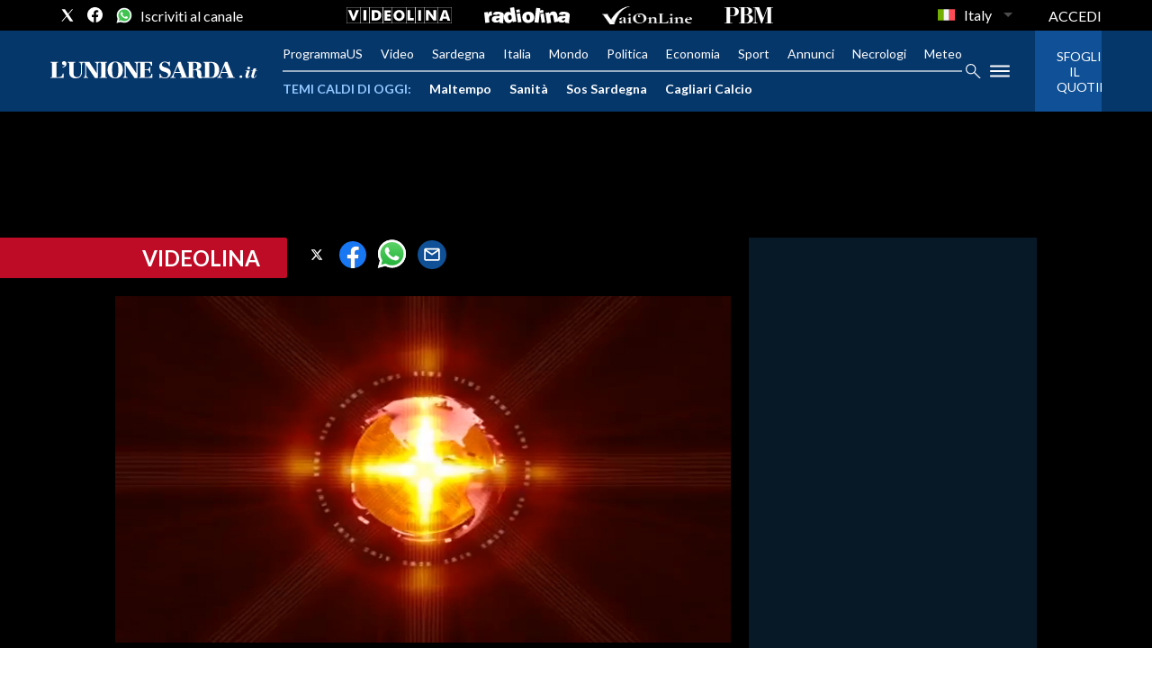

--- FILE ---
content_type: application/x-javascript;charset=utf-8
request_url: https://smetrics.rcsmetrics.it/id?d_visid_ver=5.4.0&d_fieldgroup=A&mcorgid=AA5673AE52E15B730A490D4C%40AdobeOrg&mid=68922077409007865488248905807500593498&ts=1768933023003
body_size: -40
content:
{"mid":"68922077409007865488248905807500593498"}

--- FILE ---
content_type: text/xml
request_url: https://sts.eu-north-1.amazonaws.com/
body_size: 2073
content:
<AssumeRoleWithWebIdentityResponse xmlns="https://sts.amazonaws.com/doc/2011-06-15/">
  <AssumeRoleWithWebIdentityResult>
    <Audience>eu-north-1:f170443a-5315-4a5b-9a1c-2d4c6076bcde</Audience>
    <AssumedRoleUser>
      <AssumedRoleId>AROAV3BOOFOMCVGNQ6QAF:cwr</AssumedRoleId>
      <Arn>arn:aws:sts::401676839832:assumed-role/RUM-Monitor-eu-north-1-401676839832-2741262933961-Unauth/cwr</Arn>
    </AssumedRoleUser>
    <Provider>cognito-identity.amazonaws.com</Provider>
    <Credentials>
      <AccessKeyId>ASIAV3BOOFOMBYFGP6S3</AccessKeyId>
      <SecretAccessKey>SQ0Eiho0zmz8zVD1jyin0GH3aiFeU/dCOuY/Z3yK</SecretAccessKey>
      <SessionToken>IQoJb3JpZ2luX2VjEOr//////////wEaCmV1LW5vcnRoLTEiRzBFAiAP/irZWcwvciv4xxjjV1NzapwrhwimdB4daxRswhdyBwIhAIt2ImeV2Oy4I+V1F6xgykyZUPN3zFR+RRnI6QmYvVfQKpEDCLP//////////wEQBBoMNDAxNjc2ODM5ODMyIgylgp6/[base64]/79HFAz6rLPEBUKOatcs3q897scpTPDVzZ6HA1ICKDzkq+/MubvIUNozg+vlG8fxafMMbOf5mS5p9lKxats4woo2/ywY6hQLotBYkVNI+t+psc7/1gBkPw2wNTwkPyOMwyhfpsW9P8TtXEXYpz2mWPSSyZ+ksZFhL0D3YDulhvE9S2AEyz9VA1yCqMTpuHxXtjn6TsSJKdyfOhhsxhax4A0OMwmLC/4kaNrObXaf1i9MEZgpiXRwdTgzJUHv+qlX8UHhLvpEtvwg6rC8UaVRbTKVMwXKKXEa8MEiQDuMl24xk34DpogLeXAon2KqbNbvyB1YhgFnk8E6ev9rfaoyH+fNiRoT0XJZgrmXVp1vq3/J017sKDj9xOGHeadHiUvqS4AtF8C0cwR4lJCidumjQ2KewAXO0gIEqbYatU15aP22UZvBJKXV3IlmpOnA=</SessionToken>
      <Expiration>2026-01-20T19:17:06Z</Expiration>
    </Credentials>
    <SubjectFromWebIdentityToken>eu-north-1:5d85ce2b-9860-c0de-2763-b32ec0d46402</SubjectFromWebIdentityToken>
  </AssumeRoleWithWebIdentityResult>
  <ResponseMetadata>
    <RequestId>023012ac-4a36-41e6-aad3-1ebde1aadbe4</RequestId>
  </ResponseMetadata>
</AssumeRoleWithWebIdentityResponse>


--- FILE ---
content_type: text/vtt
request_url: https://webtools-7e1cc2454f2242afabe05cc0a2f483cd.msvdn.net/image/ATHCRd2kegq3/thumbstrip/vtt
body_size: 27290
content:
WEBVTT

00:00:00.000 --> 00:00:03.000
1.jpg#xywh=0,0,100,56

00:00:03.000 --> 00:00:06.000
1.jpg#xywh=100,0,100,56

00:00:06.000 --> 00:00:09.000
1.jpg#xywh=200,0,100,56

00:00:09.000 --> 00:00:12.000
1.jpg#xywh=300,0,100,56

00:00:12.000 --> 00:00:15.000
1.jpg#xywh=400,0,100,56

00:00:15.000 --> 00:00:18.000
1.jpg#xywh=500,0,100,56

00:00:18.000 --> 00:00:21.000
1.jpg#xywh=600,0,100,56

00:00:21.000 --> 00:00:24.000
1.jpg#xywh=700,0,100,56

00:00:24.000 --> 00:00:27.000
1.jpg#xywh=800,0,100,56

00:00:27.000 --> 00:00:30.000
1.jpg#xywh=900,0,100,56

00:00:30.000 --> 00:00:33.000
1.jpg#xywh=0,56,100,56

00:00:33.000 --> 00:00:36.000
1.jpg#xywh=100,56,100,56

00:00:36.000 --> 00:00:39.000
1.jpg#xywh=200,56,100,56

00:00:39.000 --> 00:00:42.000
1.jpg#xywh=300,56,100,56

00:00:42.000 --> 00:00:45.000
1.jpg#xywh=400,56,100,56

00:00:45.000 --> 00:00:48.000
1.jpg#xywh=500,56,100,56

00:00:48.000 --> 00:00:51.000
1.jpg#xywh=600,56,100,56

00:00:51.000 --> 00:00:54.000
1.jpg#xywh=700,56,100,56

00:00:54.000 --> 00:00:57.000
1.jpg#xywh=800,56,100,56

00:00:57.000 --> 00:01:00.000
1.jpg#xywh=900,56,100,56

00:01:00.000 --> 00:01:03.000
1.jpg#xywh=0,112,100,56

00:01:03.000 --> 00:01:06.000
1.jpg#xywh=100,112,100,56

00:01:06.000 --> 00:01:09.000
1.jpg#xywh=200,112,100,56

00:01:09.000 --> 00:01:12.000
1.jpg#xywh=300,112,100,56

00:01:12.000 --> 00:01:15.000
1.jpg#xywh=400,112,100,56

00:01:15.000 --> 00:01:18.000
1.jpg#xywh=500,112,100,56

00:01:18.000 --> 00:01:21.000
1.jpg#xywh=600,112,100,56

00:01:21.000 --> 00:01:24.000
1.jpg#xywh=700,112,100,56

00:01:24.000 --> 00:01:27.000
1.jpg#xywh=800,112,100,56

00:01:27.000 --> 00:01:30.000
1.jpg#xywh=900,112,100,56

00:01:30.000 --> 00:01:33.000
1.jpg#xywh=0,168,100,56

00:01:33.000 --> 00:01:36.000
1.jpg#xywh=100,168,100,56

00:01:36.000 --> 00:01:39.000
1.jpg#xywh=200,168,100,56

00:01:39.000 --> 00:01:42.000
1.jpg#xywh=300,168,100,56

00:01:42.000 --> 00:01:45.000
1.jpg#xywh=400,168,100,56

00:01:45.000 --> 00:01:48.000
1.jpg#xywh=500,168,100,56

00:01:48.000 --> 00:01:51.000
1.jpg#xywh=600,168,100,56

00:01:51.000 --> 00:01:54.000
1.jpg#xywh=700,168,100,56

00:01:54.000 --> 00:01:57.000
1.jpg#xywh=800,168,100,56

00:01:57.000 --> 00:02:00.000
1.jpg#xywh=900,168,100,56

00:02:00.000 --> 00:02:03.000
1.jpg#xywh=0,224,100,56

00:02:03.000 --> 00:02:06.000
1.jpg#xywh=100,224,100,56

00:02:06.000 --> 00:02:09.000
1.jpg#xywh=200,224,100,56

00:02:09.000 --> 00:02:12.000
1.jpg#xywh=300,224,100,56

00:02:12.000 --> 00:02:15.000
1.jpg#xywh=400,224,100,56

00:02:15.000 --> 00:02:18.000
1.jpg#xywh=500,224,100,56

00:02:18.000 --> 00:02:21.000
1.jpg#xywh=600,224,100,56

00:02:21.000 --> 00:02:24.000
1.jpg#xywh=700,224,100,56

00:02:24.000 --> 00:02:27.000
1.jpg#xywh=800,224,100,56

00:02:27.000 --> 00:02:30.000
1.jpg#xywh=900,224,100,56

00:02:30.000 --> 00:02:33.000
1.jpg#xywh=0,280,100,56

00:02:33.000 --> 00:02:36.000
1.jpg#xywh=100,280,100,56

00:02:36.000 --> 00:02:39.000
1.jpg#xywh=200,280,100,56

00:02:39.000 --> 00:02:42.000
1.jpg#xywh=300,280,100,56

00:02:42.000 --> 00:02:45.000
1.jpg#xywh=400,280,100,56

00:02:45.000 --> 00:02:48.000
1.jpg#xywh=500,280,100,56

00:02:48.000 --> 00:02:51.000
1.jpg#xywh=600,280,100,56

00:02:51.000 --> 00:02:54.000
1.jpg#xywh=700,280,100,56

00:02:54.000 --> 00:02:57.000
1.jpg#xywh=800,280,100,56

00:02:57.000 --> 00:03:00.000
1.jpg#xywh=900,280,100,56

00:03:00.000 --> 00:03:03.000
1.jpg#xywh=0,336,100,56

00:03:03.000 --> 00:03:06.000
1.jpg#xywh=100,336,100,56

00:03:06.000 --> 00:03:09.000
1.jpg#xywh=200,336,100,56

00:03:09.000 --> 00:03:12.000
1.jpg#xywh=300,336,100,56

00:03:12.000 --> 00:03:15.000
1.jpg#xywh=400,336,100,56

00:03:15.000 --> 00:03:18.000
1.jpg#xywh=500,336,100,56

00:03:18.000 --> 00:03:21.000
1.jpg#xywh=600,336,100,56

00:03:21.000 --> 00:03:24.000
1.jpg#xywh=700,336,100,56

00:03:24.000 --> 00:03:27.000
1.jpg#xywh=800,336,100,56

00:03:27.000 --> 00:03:30.000
1.jpg#xywh=900,336,100,56

00:03:30.000 --> 00:03:33.000
1.jpg#xywh=0,392,100,56

00:03:33.000 --> 00:03:36.000
1.jpg#xywh=100,392,100,56

00:03:36.000 --> 00:03:39.000
1.jpg#xywh=200,392,100,56

00:03:39.000 --> 00:03:42.000
1.jpg#xywh=300,392,100,56

00:03:42.000 --> 00:03:45.000
1.jpg#xywh=400,392,100,56

00:03:45.000 --> 00:03:48.000
1.jpg#xywh=500,392,100,56

00:03:48.000 --> 00:03:51.000
1.jpg#xywh=600,392,100,56

00:03:51.000 --> 00:03:54.000
1.jpg#xywh=700,392,100,56

00:03:54.000 --> 00:03:57.000
1.jpg#xywh=800,392,100,56

00:03:57.000 --> 00:04:00.000
1.jpg#xywh=900,392,100,56

00:04:00.000 --> 00:04:03.000
1.jpg#xywh=0,448,100,56

00:04:03.000 --> 00:04:06.000
1.jpg#xywh=100,448,100,56

00:04:06.000 --> 00:04:09.000
1.jpg#xywh=200,448,100,56

00:04:09.000 --> 00:04:12.000
1.jpg#xywh=300,448,100,56

00:04:12.000 --> 00:04:15.000
1.jpg#xywh=400,448,100,56

00:04:15.000 --> 00:04:18.000
1.jpg#xywh=500,448,100,56

00:04:18.000 --> 00:04:21.000
1.jpg#xywh=600,448,100,56

00:04:21.000 --> 00:04:24.000
1.jpg#xywh=700,448,100,56

00:04:24.000 --> 00:04:27.000
1.jpg#xywh=800,448,100,56

00:04:27.000 --> 00:04:30.000
1.jpg#xywh=900,448,100,56

00:04:30.000 --> 00:04:33.000
1.jpg#xywh=0,504,100,56

00:04:33.000 --> 00:04:36.000
1.jpg#xywh=100,504,100,56

00:04:36.000 --> 00:04:39.000
1.jpg#xywh=200,504,100,56

00:04:39.000 --> 00:04:42.000
1.jpg#xywh=300,504,100,56

00:04:42.000 --> 00:04:45.000
1.jpg#xywh=400,504,100,56

00:04:45.000 --> 00:04:48.000
1.jpg#xywh=500,504,100,56

00:04:48.000 --> 00:04:51.000
1.jpg#xywh=600,504,100,56

00:04:51.000 --> 00:04:54.000
1.jpg#xywh=700,504,100,56

00:04:54.000 --> 00:04:57.000
1.jpg#xywh=800,504,100,56

00:04:57.000 --> 00:05:00.000
1.jpg#xywh=900,504,100,56

00:05:00.000 --> 00:05:03.000
2.jpg#xywh=0,0,100,56

00:05:03.000 --> 00:05:06.000
2.jpg#xywh=100,0,100,56

00:05:06.000 --> 00:05:09.000
2.jpg#xywh=200,0,100,56

00:05:09.000 --> 00:05:12.000
2.jpg#xywh=300,0,100,56

00:05:12.000 --> 00:05:15.000
2.jpg#xywh=400,0,100,56

00:05:15.000 --> 00:05:18.000
2.jpg#xywh=500,0,100,56

00:05:18.000 --> 00:05:21.000
2.jpg#xywh=600,0,100,56

00:05:21.000 --> 00:05:24.000
2.jpg#xywh=700,0,100,56

00:05:24.000 --> 00:05:27.000
2.jpg#xywh=800,0,100,56

00:05:27.000 --> 00:05:30.000
2.jpg#xywh=900,0,100,56

00:05:30.000 --> 00:05:33.000
2.jpg#xywh=0,56,100,56

00:05:33.000 --> 00:05:36.000
2.jpg#xywh=100,56,100,56

00:05:36.000 --> 00:05:39.000
2.jpg#xywh=200,56,100,56

00:05:39.000 --> 00:05:42.000
2.jpg#xywh=300,56,100,56

00:05:42.000 --> 00:05:45.000
2.jpg#xywh=400,56,100,56

00:05:45.000 --> 00:05:48.000
2.jpg#xywh=500,56,100,56

00:05:48.000 --> 00:05:51.000
2.jpg#xywh=600,56,100,56

00:05:51.000 --> 00:05:54.000
2.jpg#xywh=700,56,100,56

00:05:54.000 --> 00:05:57.000
2.jpg#xywh=800,56,100,56

00:05:57.000 --> 00:06:00.000
2.jpg#xywh=900,56,100,56

00:06:00.000 --> 00:06:03.000
2.jpg#xywh=0,112,100,56

00:06:03.000 --> 00:06:06.000
2.jpg#xywh=100,112,100,56

00:06:06.000 --> 00:06:09.000
2.jpg#xywh=200,112,100,56

00:06:09.000 --> 00:06:12.000
2.jpg#xywh=300,112,100,56

00:06:12.000 --> 00:06:15.000
2.jpg#xywh=400,112,100,56

00:06:15.000 --> 00:06:18.000
2.jpg#xywh=500,112,100,56

00:06:18.000 --> 00:06:21.000
2.jpg#xywh=600,112,100,56

00:06:21.000 --> 00:06:24.000
2.jpg#xywh=700,112,100,56

00:06:24.000 --> 00:06:27.000
2.jpg#xywh=800,112,100,56

00:06:27.000 --> 00:06:30.000
2.jpg#xywh=900,112,100,56

00:06:30.000 --> 00:06:33.000
2.jpg#xywh=0,168,100,56

00:06:33.000 --> 00:06:36.000
2.jpg#xywh=100,168,100,56

00:06:36.000 --> 00:06:39.000
2.jpg#xywh=200,168,100,56

00:06:39.000 --> 00:06:42.000
2.jpg#xywh=300,168,100,56

00:06:42.000 --> 00:06:45.000
2.jpg#xywh=400,168,100,56

00:06:45.000 --> 00:06:48.000
2.jpg#xywh=500,168,100,56

00:06:48.000 --> 00:06:51.000
2.jpg#xywh=600,168,100,56

00:06:51.000 --> 00:06:54.000
2.jpg#xywh=700,168,100,56

00:06:54.000 --> 00:06:57.000
2.jpg#xywh=800,168,100,56

00:06:57.000 --> 00:07:00.000
2.jpg#xywh=900,168,100,56

00:07:00.000 --> 00:07:03.000
2.jpg#xywh=0,224,100,56

00:07:03.000 --> 00:07:06.000
2.jpg#xywh=100,224,100,56

00:07:06.000 --> 00:07:09.000
2.jpg#xywh=200,224,100,56

00:07:09.000 --> 00:07:12.000
2.jpg#xywh=300,224,100,56

00:07:12.000 --> 00:07:15.000
2.jpg#xywh=400,224,100,56

00:07:15.000 --> 00:07:18.000
2.jpg#xywh=500,224,100,56

00:07:18.000 --> 00:07:21.000
2.jpg#xywh=600,224,100,56

00:07:21.000 --> 00:07:24.000
2.jpg#xywh=700,224,100,56

00:07:24.000 --> 00:07:27.000
2.jpg#xywh=800,224,100,56

00:07:27.000 --> 00:07:30.000
2.jpg#xywh=900,224,100,56

00:07:30.000 --> 00:07:33.000
2.jpg#xywh=0,280,100,56

00:07:33.000 --> 00:07:36.000
2.jpg#xywh=100,280,100,56

00:07:36.000 --> 00:07:39.000
2.jpg#xywh=200,280,100,56

00:07:39.000 --> 00:07:42.000
2.jpg#xywh=300,280,100,56

00:07:42.000 --> 00:07:45.000
2.jpg#xywh=400,280,100,56

00:07:45.000 --> 00:07:48.000
2.jpg#xywh=500,280,100,56

00:07:48.000 --> 00:07:51.000
2.jpg#xywh=600,280,100,56

00:07:51.000 --> 00:07:54.000
2.jpg#xywh=700,280,100,56

00:07:54.000 --> 00:07:57.000
2.jpg#xywh=800,280,100,56

00:07:57.000 --> 00:08:00.000
2.jpg#xywh=900,280,100,56

00:08:00.000 --> 00:08:03.000
2.jpg#xywh=0,336,100,56

00:08:03.000 --> 00:08:06.000
2.jpg#xywh=100,336,100,56

00:08:06.000 --> 00:08:09.000
2.jpg#xywh=200,336,100,56

00:08:09.000 --> 00:08:12.000
2.jpg#xywh=300,336,100,56

00:08:12.000 --> 00:08:15.000
2.jpg#xywh=400,336,100,56

00:08:15.000 --> 00:08:18.000
2.jpg#xywh=500,336,100,56

00:08:18.000 --> 00:08:21.000
2.jpg#xywh=600,336,100,56

00:08:21.000 --> 00:08:24.000
2.jpg#xywh=700,336,100,56

00:08:24.000 --> 00:08:27.000
2.jpg#xywh=800,336,100,56

00:08:27.000 --> 00:08:30.000
2.jpg#xywh=900,336,100,56

00:08:30.000 --> 00:08:33.000
2.jpg#xywh=0,392,100,56

00:08:33.000 --> 00:08:36.000
2.jpg#xywh=100,392,100,56

00:08:36.000 --> 00:08:39.000
2.jpg#xywh=200,392,100,56

00:08:39.000 --> 00:08:42.000
2.jpg#xywh=300,392,100,56

00:08:42.000 --> 00:08:45.000
2.jpg#xywh=400,392,100,56

00:08:45.000 --> 00:08:48.000
2.jpg#xywh=500,392,100,56

00:08:48.000 --> 00:08:51.000
2.jpg#xywh=600,392,100,56

00:08:51.000 --> 00:08:54.000
2.jpg#xywh=700,392,100,56

00:08:54.000 --> 00:08:57.000
2.jpg#xywh=800,392,100,56

00:08:57.000 --> 00:09:00.000
2.jpg#xywh=900,392,100,56

00:09:00.000 --> 00:09:03.000
2.jpg#xywh=0,448,100,56

00:09:03.000 --> 00:09:06.000
2.jpg#xywh=100,448,100,56

00:09:06.000 --> 00:09:09.000
2.jpg#xywh=200,448,100,56

00:09:09.000 --> 00:09:12.000
2.jpg#xywh=300,448,100,56

00:09:12.000 --> 00:09:15.000
2.jpg#xywh=400,448,100,56

00:09:15.000 --> 00:09:18.000
2.jpg#xywh=500,448,100,56

00:09:18.000 --> 00:09:21.000
2.jpg#xywh=600,448,100,56

00:09:21.000 --> 00:09:24.000
2.jpg#xywh=700,448,100,56

00:09:24.000 --> 00:09:27.000
2.jpg#xywh=800,448,100,56

00:09:27.000 --> 00:09:30.000
2.jpg#xywh=900,448,100,56

00:09:30.000 --> 00:09:33.000
2.jpg#xywh=0,504,100,56

00:09:33.000 --> 00:09:36.000
2.jpg#xywh=100,504,100,56

00:09:36.000 --> 00:09:39.000
2.jpg#xywh=200,504,100,56

00:09:39.000 --> 00:09:42.000
2.jpg#xywh=300,504,100,56

00:09:42.000 --> 00:09:45.000
2.jpg#xywh=400,504,100,56

00:09:45.000 --> 00:09:48.000
2.jpg#xywh=500,504,100,56

00:09:48.000 --> 00:09:51.000
2.jpg#xywh=600,504,100,56

00:09:51.000 --> 00:09:54.000
2.jpg#xywh=700,504,100,56

00:09:54.000 --> 00:09:57.000
2.jpg#xywh=800,504,100,56

00:09:57.000 --> 00:10:00.000
2.jpg#xywh=900,504,100,56

00:10:00.000 --> 00:10:03.000
3.jpg#xywh=0,0,100,56

00:10:03.000 --> 00:10:06.000
3.jpg#xywh=100,0,100,56

00:10:06.000 --> 00:10:09.000
3.jpg#xywh=200,0,100,56

00:10:09.000 --> 00:10:12.000
3.jpg#xywh=300,0,100,56

00:10:12.000 --> 00:10:15.000
3.jpg#xywh=400,0,100,56

00:10:15.000 --> 00:10:18.000
3.jpg#xywh=500,0,100,56

00:10:18.000 --> 00:10:21.000
3.jpg#xywh=600,0,100,56

00:10:21.000 --> 00:10:24.000
3.jpg#xywh=700,0,100,56

00:10:24.000 --> 00:10:27.000
3.jpg#xywh=800,0,100,56

00:10:27.000 --> 00:10:30.000
3.jpg#xywh=900,0,100,56

00:10:30.000 --> 00:10:33.000
3.jpg#xywh=0,56,100,56

00:10:33.000 --> 00:10:36.000
3.jpg#xywh=100,56,100,56

00:10:36.000 --> 00:10:39.000
3.jpg#xywh=200,56,100,56

00:10:39.000 --> 00:10:42.000
3.jpg#xywh=300,56,100,56

00:10:42.000 --> 00:10:45.000
3.jpg#xywh=400,56,100,56

00:10:45.000 --> 00:10:48.000
3.jpg#xywh=500,56,100,56

00:10:48.000 --> 00:10:51.000
3.jpg#xywh=600,56,100,56

00:10:51.000 --> 00:10:54.000
3.jpg#xywh=700,56,100,56

00:10:54.000 --> 00:10:57.000
3.jpg#xywh=800,56,100,56

00:10:57.000 --> 00:11:00.000
3.jpg#xywh=900,56,100,56

00:11:00.000 --> 00:11:03.000
3.jpg#xywh=0,112,100,56

00:11:03.000 --> 00:11:06.000
3.jpg#xywh=100,112,100,56

00:11:06.000 --> 00:11:09.000
3.jpg#xywh=200,112,100,56

00:11:09.000 --> 00:11:12.000
3.jpg#xywh=300,112,100,56

00:11:12.000 --> 00:11:15.000
3.jpg#xywh=400,112,100,56

00:11:15.000 --> 00:11:18.000
3.jpg#xywh=500,112,100,56

00:11:18.000 --> 00:11:21.000
3.jpg#xywh=600,112,100,56

00:11:21.000 --> 00:11:24.000
3.jpg#xywh=700,112,100,56

00:11:24.000 --> 00:11:27.000
3.jpg#xywh=800,112,100,56

00:11:27.000 --> 00:11:30.000
3.jpg#xywh=900,112,100,56

00:11:30.000 --> 00:11:33.000
3.jpg#xywh=0,168,100,56

00:11:33.000 --> 00:11:36.000
3.jpg#xywh=100,168,100,56

00:11:36.000 --> 00:11:39.000
3.jpg#xywh=200,168,100,56

00:11:39.000 --> 00:11:42.000
3.jpg#xywh=300,168,100,56

00:11:42.000 --> 00:11:45.000
3.jpg#xywh=400,168,100,56

00:11:45.000 --> 00:11:48.000
3.jpg#xywh=500,168,100,56

00:11:48.000 --> 00:11:51.000
3.jpg#xywh=600,168,100,56

00:11:51.000 --> 00:11:54.000
3.jpg#xywh=700,168,100,56

00:11:54.000 --> 00:11:57.000
3.jpg#xywh=800,168,100,56

00:11:57.000 --> 00:12:00.000
3.jpg#xywh=900,168,100,56

00:12:00.000 --> 00:12:03.000
3.jpg#xywh=0,224,100,56

00:12:03.000 --> 00:12:06.000
3.jpg#xywh=100,224,100,56

00:12:06.000 --> 00:12:09.000
3.jpg#xywh=200,224,100,56

00:12:09.000 --> 00:12:12.000
3.jpg#xywh=300,224,100,56

00:12:12.000 --> 00:12:15.000
3.jpg#xywh=400,224,100,56

00:12:15.000 --> 00:12:18.000
3.jpg#xywh=500,224,100,56

00:12:18.000 --> 00:12:21.000
3.jpg#xywh=600,224,100,56

00:12:21.000 --> 00:12:24.000
3.jpg#xywh=700,224,100,56

00:12:24.000 --> 00:12:27.000
3.jpg#xywh=800,224,100,56

00:12:27.000 --> 00:12:30.000
3.jpg#xywh=900,224,100,56

00:12:30.000 --> 00:12:33.000
3.jpg#xywh=0,280,100,56

00:12:33.000 --> 00:12:36.000
3.jpg#xywh=100,280,100,56

00:12:36.000 --> 00:12:39.000
3.jpg#xywh=200,280,100,56

00:12:39.000 --> 00:12:42.000
3.jpg#xywh=300,280,100,56

00:12:42.000 --> 00:12:45.000
3.jpg#xywh=400,280,100,56

00:12:45.000 --> 00:12:48.000
3.jpg#xywh=500,280,100,56

00:12:48.000 --> 00:12:51.000
3.jpg#xywh=600,280,100,56

00:12:51.000 --> 00:12:54.000
3.jpg#xywh=700,280,100,56

00:12:54.000 --> 00:12:57.000
3.jpg#xywh=800,280,100,56

00:12:57.000 --> 00:13:00.000
3.jpg#xywh=900,280,100,56

00:13:00.000 --> 00:13:03.000
3.jpg#xywh=0,336,100,56

00:13:03.000 --> 00:13:06.000
3.jpg#xywh=100,336,100,56

00:13:06.000 --> 00:13:09.000
3.jpg#xywh=200,336,100,56

00:13:09.000 --> 00:13:12.000
3.jpg#xywh=300,336,100,56

00:13:12.000 --> 00:13:15.000
3.jpg#xywh=400,336,100,56

00:13:15.000 --> 00:13:18.000
3.jpg#xywh=500,336,100,56

00:13:18.000 --> 00:13:21.000
3.jpg#xywh=600,336,100,56

00:13:21.000 --> 00:13:24.000
3.jpg#xywh=700,336,100,56

00:13:24.000 --> 00:13:27.000
3.jpg#xywh=800,336,100,56

00:13:27.000 --> 00:13:30.000
3.jpg#xywh=900,336,100,56

00:13:30.000 --> 00:13:33.000
3.jpg#xywh=0,392,100,56

00:13:33.000 --> 00:13:36.000
3.jpg#xywh=100,392,100,56

00:13:36.000 --> 00:13:39.000
3.jpg#xywh=200,392,100,56

00:13:39.000 --> 00:13:42.000
3.jpg#xywh=300,392,100,56

00:13:42.000 --> 00:13:45.000
3.jpg#xywh=400,392,100,56

00:13:45.000 --> 00:13:48.000
3.jpg#xywh=500,392,100,56

00:13:48.000 --> 00:13:51.000
3.jpg#xywh=600,392,100,56

00:13:51.000 --> 00:13:54.000
3.jpg#xywh=700,392,100,56

00:13:54.000 --> 00:13:57.000
3.jpg#xywh=800,392,100,56

00:13:57.000 --> 00:14:00.000
3.jpg#xywh=900,392,100,56

00:14:00.000 --> 00:14:03.000
3.jpg#xywh=0,448,100,56

00:14:03.000 --> 00:14:06.000
3.jpg#xywh=100,448,100,56

00:14:06.000 --> 00:14:09.000
3.jpg#xywh=200,448,100,56

00:14:09.000 --> 00:14:12.000
3.jpg#xywh=300,448,100,56

00:14:12.000 --> 00:14:15.000
3.jpg#xywh=400,448,100,56

00:14:15.000 --> 00:14:18.000
3.jpg#xywh=500,448,100,56

00:14:18.000 --> 00:14:21.000
3.jpg#xywh=600,448,100,56

00:14:21.000 --> 00:14:24.000
3.jpg#xywh=700,448,100,56

00:14:24.000 --> 00:14:27.000
3.jpg#xywh=800,448,100,56

00:14:27.000 --> 00:14:30.000
3.jpg#xywh=900,448,100,56

00:14:30.000 --> 00:14:33.000
3.jpg#xywh=0,504,100,56

00:14:33.000 --> 00:14:36.000
3.jpg#xywh=100,504,100,56

00:14:36.000 --> 00:14:39.000
3.jpg#xywh=200,504,100,56

00:14:39.000 --> 00:14:42.000
3.jpg#xywh=300,504,100,56

00:14:42.000 --> 00:14:45.000
3.jpg#xywh=400,504,100,56

00:14:45.000 --> 00:14:48.000
3.jpg#xywh=500,504,100,56

00:14:48.000 --> 00:14:51.000
3.jpg#xywh=600,504,100,56

00:14:51.000 --> 00:14:54.000
3.jpg#xywh=700,504,100,56

00:14:54.000 --> 00:14:57.000
3.jpg#xywh=800,504,100,56

00:14:57.000 --> 00:15:00.000
3.jpg#xywh=900,504,100,56

00:15:00.000 --> 00:15:03.000
4.jpg#xywh=0,0,100,56

00:15:03.000 --> 00:15:06.000
4.jpg#xywh=100,0,100,56

00:15:06.000 --> 00:15:09.000
4.jpg#xywh=200,0,100,56

00:15:09.000 --> 00:15:12.000
4.jpg#xywh=300,0,100,56

00:15:12.000 --> 00:15:15.000
4.jpg#xywh=400,0,100,56

00:15:15.000 --> 00:15:18.000
4.jpg#xywh=500,0,100,56

00:15:18.000 --> 00:15:21.000
4.jpg#xywh=600,0,100,56

00:15:21.000 --> 00:15:24.000
4.jpg#xywh=700,0,100,56

00:15:24.000 --> 00:15:27.000
4.jpg#xywh=800,0,100,56

00:15:27.000 --> 00:15:30.000
4.jpg#xywh=900,0,100,56

00:15:30.000 --> 00:15:33.000
4.jpg#xywh=0,56,100,56

00:15:33.000 --> 00:15:36.000
4.jpg#xywh=100,56,100,56

00:15:36.000 --> 00:15:39.000
4.jpg#xywh=200,56,100,56

00:15:39.000 --> 00:15:42.000
4.jpg#xywh=300,56,100,56

00:15:42.000 --> 00:15:45.000
4.jpg#xywh=400,56,100,56

00:15:45.000 --> 00:15:48.000
4.jpg#xywh=500,56,100,56

00:15:48.000 --> 00:15:51.000
4.jpg#xywh=600,56,100,56

00:15:51.000 --> 00:15:54.000
4.jpg#xywh=700,56,100,56

00:15:54.000 --> 00:15:57.000
4.jpg#xywh=800,56,100,56

00:15:57.000 --> 00:16:00.000
4.jpg#xywh=900,56,100,56

00:16:00.000 --> 00:16:03.000
4.jpg#xywh=0,112,100,56

00:16:03.000 --> 00:16:06.000
4.jpg#xywh=100,112,100,56

00:16:06.000 --> 00:16:09.000
4.jpg#xywh=200,112,100,56

00:16:09.000 --> 00:16:12.000
4.jpg#xywh=300,112,100,56

00:16:12.000 --> 00:16:15.000
4.jpg#xywh=400,112,100,56

00:16:15.000 --> 00:16:18.000
4.jpg#xywh=500,112,100,56

00:16:18.000 --> 00:16:21.000
4.jpg#xywh=600,112,100,56

00:16:21.000 --> 00:16:24.000
4.jpg#xywh=700,112,100,56

00:16:24.000 --> 00:16:27.000
4.jpg#xywh=800,112,100,56

00:16:27.000 --> 00:16:30.000
4.jpg#xywh=900,112,100,56

00:16:30.000 --> 00:16:33.000
4.jpg#xywh=0,168,100,56

00:16:33.000 --> 00:16:36.000
4.jpg#xywh=100,168,100,56

00:16:36.000 --> 00:16:39.000
4.jpg#xywh=200,168,100,56

00:16:39.000 --> 00:16:42.000
4.jpg#xywh=300,168,100,56

00:16:42.000 --> 00:16:45.000
4.jpg#xywh=400,168,100,56

00:16:45.000 --> 00:16:48.000
4.jpg#xywh=500,168,100,56

00:16:48.000 --> 00:16:51.000
4.jpg#xywh=600,168,100,56

00:16:51.000 --> 00:16:54.000
4.jpg#xywh=700,168,100,56

00:16:54.000 --> 00:16:57.000
4.jpg#xywh=800,168,100,56

00:16:57.000 --> 00:17:00.000
4.jpg#xywh=900,168,100,56

00:17:00.000 --> 00:17:03.000
4.jpg#xywh=0,224,100,56

00:17:03.000 --> 00:17:06.000
4.jpg#xywh=100,224,100,56

00:17:06.000 --> 00:17:09.000
4.jpg#xywh=200,224,100,56

00:17:09.000 --> 00:17:12.000
4.jpg#xywh=300,224,100,56

00:17:12.000 --> 00:17:15.000
4.jpg#xywh=400,224,100,56

00:17:15.000 --> 00:17:18.000
4.jpg#xywh=500,224,100,56

00:17:18.000 --> 00:17:21.000
4.jpg#xywh=600,224,100,56

00:17:21.000 --> 00:17:24.000
4.jpg#xywh=700,224,100,56

00:17:24.000 --> 00:17:27.000
4.jpg#xywh=800,224,100,56

00:17:27.000 --> 00:17:30.000
4.jpg#xywh=900,224,100,56

00:17:30.000 --> 00:17:33.000
4.jpg#xywh=0,280,100,56

00:17:33.000 --> 00:17:36.000
4.jpg#xywh=100,280,100,56

00:17:36.000 --> 00:17:39.000
4.jpg#xywh=200,280,100,56

00:17:39.000 --> 00:17:42.000
4.jpg#xywh=300,280,100,56

00:17:42.000 --> 00:17:45.000
4.jpg#xywh=400,280,100,56

00:17:45.000 --> 00:17:48.000
4.jpg#xywh=500,280,100,56

00:17:48.000 --> 00:17:51.000
4.jpg#xywh=600,280,100,56

00:17:51.000 --> 00:17:54.000
4.jpg#xywh=700,280,100,56

00:17:54.000 --> 00:17:57.000
4.jpg#xywh=800,280,100,56

00:17:57.000 --> 00:18:00.000
4.jpg#xywh=900,280,100,56

00:18:00.000 --> 00:18:03.000
4.jpg#xywh=0,336,100,56

00:18:03.000 --> 00:18:06.000
4.jpg#xywh=100,336,100,56

00:18:06.000 --> 00:18:09.000
4.jpg#xywh=200,336,100,56

00:18:09.000 --> 00:18:12.000
4.jpg#xywh=300,336,100,56

00:18:12.000 --> 00:18:15.000
4.jpg#xywh=400,336,100,56

00:18:15.000 --> 00:18:18.000
4.jpg#xywh=500,336,100,56

00:18:18.000 --> 00:18:21.000
4.jpg#xywh=600,336,100,56

00:18:21.000 --> 00:18:24.000
4.jpg#xywh=700,336,100,56

00:18:24.000 --> 00:18:27.000
4.jpg#xywh=800,336,100,56

00:18:27.000 --> 00:18:30.000
4.jpg#xywh=900,336,100,56

00:18:30.000 --> 00:18:33.000
4.jpg#xywh=0,392,100,56

00:18:33.000 --> 00:18:36.000
4.jpg#xywh=100,392,100,56

00:18:36.000 --> 00:18:39.000
4.jpg#xywh=200,392,100,56

00:18:39.000 --> 00:18:42.000
4.jpg#xywh=300,392,100,56

00:18:42.000 --> 00:18:45.000
4.jpg#xywh=400,392,100,56

00:18:45.000 --> 00:18:48.000
4.jpg#xywh=500,392,100,56

00:18:48.000 --> 00:18:51.000
4.jpg#xywh=600,392,100,56

00:18:51.000 --> 00:18:54.000
4.jpg#xywh=700,392,100,56

00:18:54.000 --> 00:18:57.000
4.jpg#xywh=800,392,100,56

00:18:57.000 --> 00:19:00.000
4.jpg#xywh=900,392,100,56

00:19:00.000 --> 00:19:03.000
4.jpg#xywh=0,448,100,56

00:19:03.000 --> 00:19:06.000
4.jpg#xywh=100,448,100,56

00:19:06.000 --> 00:19:09.000
4.jpg#xywh=200,448,100,56

00:19:09.000 --> 00:19:12.000
4.jpg#xywh=300,448,100,56

00:19:12.000 --> 00:19:15.000
4.jpg#xywh=400,448,100,56

00:19:15.000 --> 00:19:18.000
4.jpg#xywh=500,448,100,56

00:19:18.000 --> 00:19:21.000
4.jpg#xywh=600,448,100,56

00:19:21.000 --> 00:19:24.000
4.jpg#xywh=700,448,100,56

00:19:24.000 --> 00:19:27.000
4.jpg#xywh=800,448,100,56

00:19:27.000 --> 00:19:30.000
4.jpg#xywh=900,448,100,56

00:19:30.000 --> 00:19:33.000
4.jpg#xywh=0,504,100,56

00:19:33.000 --> 00:19:36.000
4.jpg#xywh=100,504,100,56

00:19:36.000 --> 00:19:39.000
4.jpg#xywh=200,504,100,56

00:19:39.000 --> 00:19:42.000
4.jpg#xywh=300,504,100,56

00:19:42.000 --> 00:19:45.000
4.jpg#xywh=400,504,100,56

00:19:45.000 --> 00:19:48.000
4.jpg#xywh=500,504,100,56

00:19:48.000 --> 00:19:51.000
4.jpg#xywh=600,504,100,56

00:19:51.000 --> 00:19:54.000
4.jpg#xywh=700,504,100,56

00:19:54.000 --> 00:19:57.000
4.jpg#xywh=800,504,100,56

00:19:57.000 --> 00:20:00.000
4.jpg#xywh=900,504,100,56

00:20:00.000 --> 00:20:03.000
5.jpg#xywh=0,0,100,56

00:20:03.000 --> 00:20:06.000
5.jpg#xywh=100,0,100,56

00:20:06.000 --> 00:20:09.000
5.jpg#xywh=200,0,100,56

00:20:09.000 --> 00:20:12.000
5.jpg#xywh=300,0,100,56

00:20:12.000 --> 00:20:15.000
5.jpg#xywh=400,0,100,56

00:20:15.000 --> 00:20:18.000
5.jpg#xywh=500,0,100,56

00:20:18.000 --> 00:20:21.000
5.jpg#xywh=600,0,100,56

00:20:21.000 --> 00:20:24.000
5.jpg#xywh=700,0,100,56

00:20:24.000 --> 00:20:27.000
5.jpg#xywh=800,0,100,56

00:20:27.000 --> 00:20:30.000
5.jpg#xywh=900,0,100,56

00:20:30.000 --> 00:20:33.000
5.jpg#xywh=0,56,100,56

00:20:33.000 --> 00:20:36.000
5.jpg#xywh=100,56,100,56

00:20:36.000 --> 00:20:39.000
5.jpg#xywh=200,56,100,56

00:20:39.000 --> 00:20:42.000
5.jpg#xywh=300,56,100,56

00:20:42.000 --> 00:20:45.000
5.jpg#xywh=400,56,100,56

00:20:45.000 --> 00:20:48.000
5.jpg#xywh=500,56,100,56

00:20:48.000 --> 00:20:51.000
5.jpg#xywh=600,56,100,56

00:20:51.000 --> 00:20:54.000
5.jpg#xywh=700,56,100,56

00:20:54.000 --> 00:20:57.000
5.jpg#xywh=800,56,100,56

00:20:57.000 --> 00:21:00.000
5.jpg#xywh=900,56,100,56

00:21:00.000 --> 00:21:03.000
5.jpg#xywh=0,112,100,56

00:21:03.000 --> 00:21:06.000
5.jpg#xywh=100,112,100,56

00:21:06.000 --> 00:21:09.000
5.jpg#xywh=200,112,100,56

00:21:09.000 --> 00:21:12.000
5.jpg#xywh=300,112,100,56

00:21:12.000 --> 00:21:15.000
5.jpg#xywh=400,112,100,56

00:21:15.000 --> 00:21:18.000
5.jpg#xywh=500,112,100,56

00:21:18.000 --> 00:21:21.000
5.jpg#xywh=600,112,100,56

00:21:21.000 --> 00:21:24.000
5.jpg#xywh=700,112,100,56

00:21:24.000 --> 00:21:27.000
5.jpg#xywh=800,112,100,56

00:21:27.000 --> 00:21:30.000
5.jpg#xywh=900,112,100,56

00:21:30.000 --> 00:21:33.000
5.jpg#xywh=0,168,100,56

00:21:33.000 --> 00:21:36.000
5.jpg#xywh=100,168,100,56

00:21:36.000 --> 00:21:39.000
5.jpg#xywh=200,168,100,56

00:21:39.000 --> 00:21:42.000
5.jpg#xywh=300,168,100,56

00:21:42.000 --> 00:21:45.000
5.jpg#xywh=400,168,100,56

00:21:45.000 --> 00:21:48.000
5.jpg#xywh=500,168,100,56

00:21:48.000 --> 00:21:51.000
5.jpg#xywh=600,168,100,56

00:21:51.000 --> 00:21:54.000
5.jpg#xywh=700,168,100,56

00:21:54.000 --> 00:21:57.000
5.jpg#xywh=800,168,100,56

00:21:57.000 --> 00:22:00.000
5.jpg#xywh=900,168,100,56

00:22:00.000 --> 00:22:03.000
5.jpg#xywh=0,224,100,56

00:22:03.000 --> 00:22:06.000
5.jpg#xywh=100,224,100,56

00:22:06.000 --> 00:22:09.000
5.jpg#xywh=200,224,100,56

00:22:09.000 --> 00:22:12.000
5.jpg#xywh=300,224,100,56

00:22:12.000 --> 00:22:15.000
5.jpg#xywh=400,224,100,56

00:22:15.000 --> 00:22:18.000
5.jpg#xywh=500,224,100,56

00:22:18.000 --> 00:22:21.000
5.jpg#xywh=600,224,100,56

00:22:21.000 --> 00:22:24.000
5.jpg#xywh=700,224,100,56

00:22:24.000 --> 00:22:27.000
5.jpg#xywh=800,224,100,56

00:22:27.000 --> 00:22:30.000
5.jpg#xywh=900,224,100,56

00:22:30.000 --> 00:22:33.000
5.jpg#xywh=0,280,100,56

00:22:33.000 --> 00:22:36.000
5.jpg#xywh=100,280,100,56

00:22:36.000 --> 00:22:39.000
5.jpg#xywh=200,280,100,56

00:22:39.000 --> 00:22:42.000
5.jpg#xywh=300,280,100,56

00:22:42.000 --> 00:22:45.000
5.jpg#xywh=400,280,100,56

00:22:45.000 --> 00:22:48.000
5.jpg#xywh=500,280,100,56

00:22:48.000 --> 00:22:51.000
5.jpg#xywh=600,280,100,56

00:22:51.000 --> 00:22:54.000
5.jpg#xywh=700,280,100,56

00:22:54.000 --> 00:22:57.000
5.jpg#xywh=800,280,100,56

00:22:57.000 --> 00:23:00.000
5.jpg#xywh=900,280,100,56

00:23:00.000 --> 00:23:03.000
5.jpg#xywh=0,336,100,56

00:23:03.000 --> 00:23:06.000
5.jpg#xywh=100,336,100,56

00:23:06.000 --> 00:23:09.000
5.jpg#xywh=200,336,100,56

00:23:09.000 --> 00:23:12.000
5.jpg#xywh=300,336,100,56

00:23:12.000 --> 00:23:15.000
5.jpg#xywh=400,336,100,56

00:23:15.000 --> 00:23:18.000
5.jpg#xywh=500,336,100,56

00:23:18.000 --> 00:23:21.000
5.jpg#xywh=600,336,100,56

00:23:21.000 --> 00:23:24.000
5.jpg#xywh=700,336,100,56

00:23:24.000 --> 00:23:27.000
5.jpg#xywh=800,336,100,56

00:23:27.000 --> 00:23:30.000
5.jpg#xywh=900,336,100,56

00:23:30.000 --> 00:23:33.000
5.jpg#xywh=0,392,100,56

00:23:33.000 --> 00:23:36.000
5.jpg#xywh=100,392,100,56

00:23:36.000 --> 00:23:39.000
5.jpg#xywh=200,392,100,56

00:23:39.000 --> 00:23:42.000
5.jpg#xywh=300,392,100,56

00:23:42.000 --> 00:23:45.000
5.jpg#xywh=400,392,100,56

00:23:45.000 --> 00:23:48.000
5.jpg#xywh=500,392,100,56

00:23:48.000 --> 00:23:51.000
5.jpg#xywh=600,392,100,56

00:23:51.000 --> 00:23:54.000
5.jpg#xywh=700,392,100,56

00:23:54.000 --> 00:23:57.000
5.jpg#xywh=800,392,100,56

00:23:57.000 --> 00:24:00.000
5.jpg#xywh=900,392,100,56

00:24:00.000 --> 00:24:03.000
5.jpg#xywh=0,448,100,56

00:24:03.000 --> 00:24:06.000
5.jpg#xywh=100,448,100,56

00:24:06.000 --> 00:24:09.000
5.jpg#xywh=200,448,100,56
